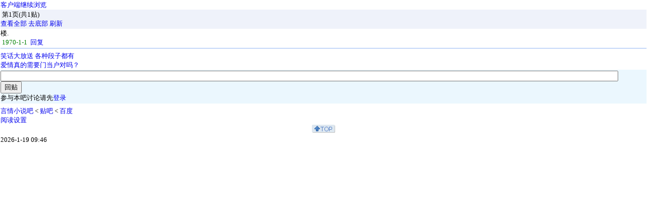

--- FILE ---
content_type: application/xhtml+xml; charset=utf-8
request_url: http://m.tieba.com/mo/q---53BCD19864E6ABEF477A66CAADA621E0%3AFG%3D1--1-1-0--2--wapp_1573225493822_888/m?kz=8979056547&see_lz=1&lp=6034&regtype=1&pinf=1_2_0
body_size: 6631
content:
<?xml version="1.0" encoding="UTF-8"?><!DOCTYPE html PUBLIC "-//WAPFORUM//DTD XHTML Mobile 1.0//EN" "http://www.wapforum.org/DTD/xhtml-mobile10.dtd"><html xmlns="http://www.w3.org/1999/xhtml"><!--STATUS OK--><!--STATIC http://static.tieba.baidu.com/tb/mobile/wpb20120222_62344 --><head><meta name="keywords" content="贴吧,百度贴吧,论坛,兴趣,社区,BBS" /><meta name="description" content="百度贴吧——全球最大的中文社区。贴吧的使命是让志同道合的人相聚。不论是大众话题还是小众话题，都能精准地聚集大批同好网友，展示自我风采，结交知音，搭建别具特色的“兴趣主题“互动平台。贴吧目录涵盖游戏、地区、文学、动漫、娱乐明星、生活、体育、电脑数码等方方面面，是全球最大的中文交流平台，它为人们提供一个表达和交流思想的自由网络空间，并以此汇集志同道合的网友。" /><meta http-equiv="Content-Type" content="application/xhtml+xml; charset=UTF-8"/><meta http-equiv="Content-Type" content="text/html; charset=utf-8; X-Wap-Proxy-Cookie=none" /><style type="text/css">body{font-size:small;line-height:1.4em;margin:1px;}form{margin:0;padding:0;}a{text-decoration: none;};a img{border:none;}.light{color:#c60a00;}.bc{background-color:#EFF2FA;}.g{color:#AAA;}.b{color:#008000;}.p{padding:1px 0;}.i{border-bottom:1px solid #90B5F4;margin-bottom:3px;padding-bottom:2px;}.d{margin-bottom:6px;}table{width:100%;}.q{width:95%;}.l{text-align:left;}.r{text-align:right;}.h{background-color:#EBF7FE;padding:2px 0;}.fw{font-weight:bold;}#insert_smile{background:none;border:none;font-size:small;color:blue;}.is_bakan,.is_tuce,.outside_post{color:#888;padding:3px 0px;}.advertise{display: block; color: red;}.advertise_top{}.guide{width:100%;}.guide div{font-size: 16px;height:30px;line-height: 30px; font-weight: bold;}.block{width:100%;text-align: center;}.button{font-size: 15px;font-weight:bold;margin-bottom:10px;line-height: 30px;color:#ffffff; display:inline-block; background-color:#3496E9;height:30px;width:100px;border-radius: 3px 3px;}</style><title>百度贴吧——全球最大的中文社区</title></head><body><div><a name="top"></a><a href="redirect?tbjump=http%3A%2F%2Ftieba.baidu.com%2Fdownload-client%2F&amp;task=%E6%9E%81%E9%80%9F%E7%89%88%E5%AE%A2%E6%88%B7%E7%AB%AF%E9%A1%B6%E9%83%A8%E5%AF%BC%E6%B5%81&amp;locate=pb" class="client_spread_text">客户端继续浏览</a><div class="bc p"><strong></strong>&#160;第1页(共1贴)<br/><a href="m?kz=8979056547&amp;lp=6036&amp;pinf=1_2_0">查看全部</a>&#160;<a href="#bottom">去底部</a>&#160;<a href="m?kz=8979056547&amp;lp=6000&amp;pn=0&amp;see_lz=1&amp;pinf=1_2_0">刷新</a></div><div class="d">                        <div class="i">楼. <br/><span class="g"></span>&#160;<span class="b">1970-1-1</span>                    &#160;<a href="flr?pid=&amp;kz=8979056547&amp;pn=0&amp;see_lz=1&amp;pinf=1_2_0" class="reply_to">回复</a>    </div></div><a href="redirect?u=http%3A%2F%2Ftieba.baidu.com%2Fp%2F3397947600">笑话大放送 各种段子都有</a><br/><a href="redirect?u=http%3A%2F%2Ftieba.baidu.com%2Fp%2F2506930060">爱情真的需要门当户对吗？</a><br/><a name="reply"></a><div class="d h">
            <form action="submit" method="post">
            <div>
                                <input type="text" name="co" maxlength="5000" class="q" /><br/>
                <input type="hidden" name="ti" value="回复:"/>
                <input type="hidden" name="src" value="1"/>
                <input type="hidden" name="word" value="言情小说"/>
                <input type="hidden" name="tbs" value="28021a825b359b321768787176"/>
                <input type="hidden" name="ifpost" value="0"/>
                <input type="hidden" name="ifposta" value="0"/>
                <input type="hidden" name="post_info" value="1"/>
                <input type="hidden" name="tn" value="baiduWiseSubmit"/>
                <input type="hidden" name="fid" value="7715"/>
                <input type="hidden" name="verify" value=""/>
                <input type="hidden" name="verify_2" value=""/>
                <input type="hidden" name="pinf" value="1_2_0"/>
                <input type="hidden" name="pic_info" value=""/>
                <input type="hidden" name="z" value="8979056547"/>
                <input type="hidden" name="last" value="0"/>
                <input type="hidden" name="pn" value="0"/>
                <input type="hidden" name="r" value="0"/>
                <input type="hidden" name="see_lz" value="1"/>
                <input type="hidden" name="no_post_pic" value="0"/>
                                                                    <input type="hidden" name="floor" value="1"/>
                                
                                <input type="submit" name="sub1" value="回贴"/>
                                    <input type="hidden" name="regtype" value="1"/>
                    <br/>参与本吧讨论请先<a href="http://wappass.baidu.com/passport/?login&amp;u=http%3A%2F%2Fm.tieba.com%2Fmo%2Fq---53BCD19864E6ABEF477A66CAADA621E0%3AFG%3D1--1-1-0--2--wapp_1573225493822_888%2Fm%3Fkz%3D8979056547%26see_lz%3D1%26lp%3D6034%26regtype%3D1%26pinf%3D1_2_0&amp;ssid=&amp;from=&amp;uid=53BCD19864E6ABEF477A66CAADA621E0%3AFG%3D1&amp;pu=&amp;auth=&amp;originid=2&amp;mo_device=1&amp;bd_page_type=1&amp;tn=bdIndex&amp;regtype=1&amp;tpl=tb">登录</a>
                            </div>
        </form>
    </div>
            <a href="m?kw=%E8%A8%80%E6%83%85%E5%B0%8F%E8%AF%B4&amp;lp=6012&amp;pn=0&amp;pinf=1">言情小说吧</a>&#160;&lt;&#160;<a href="m?tn=bdIndex&amp;lp=6013&amp;pinf=1_2_0">贴吧</a>&#160;&lt;&#160;<a href="//wap.baidu.com/?lp=6013&amp;pinf=1_2_0&amp;ssid=&amp;from=&amp;uid=53BCD19864E6ABEF477A66CAADA621E0%3AFG%3D1&amp;pu=&amp;auth=&amp;originid=2&amp;mo_device=1&amp;bd_page_type=1">百度</a><br/>            <a href="http://wappass.baidu.com/passport/?login&amp;u=http%3A%2F%2Fm.tieba.com%2Fmo%2Fq---53BCD19864E6ABEF477A66CAADA621E0%253AFG%253D1--1-1-0--2--wapp_1573225493822_888%2Furs%3Fsrc%3D1%26z%3D8979056547%26pinf%3D1_2_0%26lp%3D6025&amp;ssid=&amp;from=&amp;uid=53BCD19864E6ABEF477A66CAADA621E0%3AFG%3D1&amp;pu=&amp;auth=&amp;originid=2&amp;mo_device=1&amp;bd_page_type=1&amp;tn=bdIndex&amp;regtype=1&amp;tpl=tb">阅读设置</a><br/>    <div style="text-align:center;"><a href="#top"><img src="//wap.baidu.com/r/wise/wapsearchindex/top.gif" alt="TOP"/></a></div>    2026-1-19&#160;09:46<a name="bottom"></a></div></body></html>